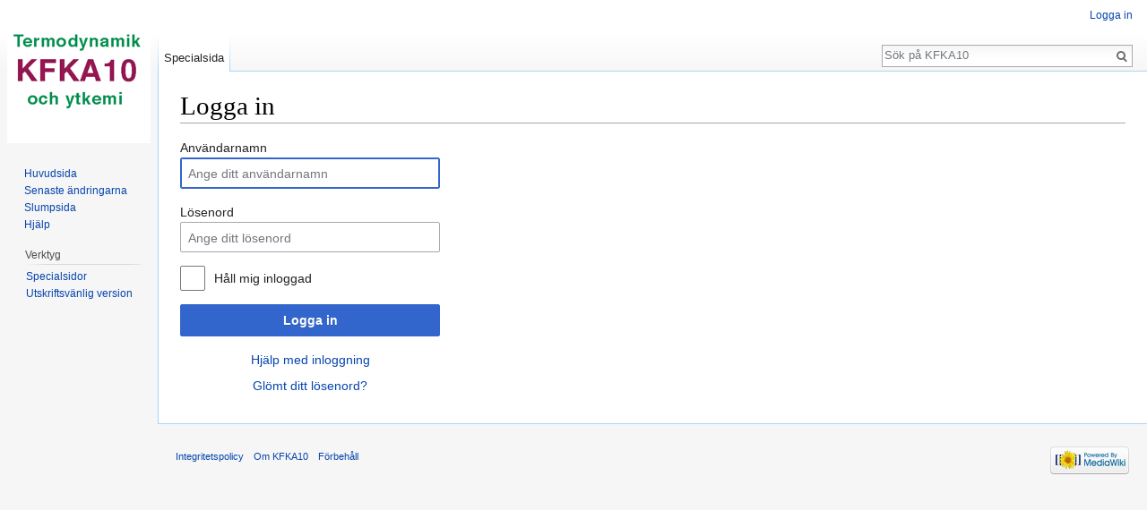

--- FILE ---
content_type: text/html; charset=UTF-8
request_url: http://klur.se/termo/index.php?title=Special:Inloggning&returnto=4C.3
body_size: 3759
content:
<!DOCTYPE html>
<html class="client-nojs" lang="sv" dir="ltr">
<head>
<meta charset="UTF-8"/>
<title>Logga in - KFKA10</title>
<script>document.documentElement.className = document.documentElement.className.replace( /(^|\s)client-nojs(\s|$)/, "$1client-js$2" );</script>
<script>(window.RLQ=window.RLQ||[]).push(function(){mw.config.set({"wgCanonicalNamespace":"Special","wgCanonicalSpecialPageName":"Userlogin","wgNamespaceNumber":-1,"wgPageName":"Special:Inloggning","wgTitle":"Inloggning","wgCurRevisionId":0,"wgRevisionId":0,"wgArticleId":0,"wgIsArticle":false,"wgIsRedirect":false,"wgAction":"view","wgUserName":null,"wgUserGroups":["*"],"wgCategories":[],"wgBreakFrames":true,"wgPageContentLanguage":"sv","wgPageContentModel":"wikitext","wgSeparatorTransformTable":[",\t."," \t,"],"wgDigitTransformTable":["",""],"wgDefaultDateFormat":"dmy","wgMonthNames":["","januari","februari","mars","april","maj","juni","juli","augusti","september","oktober","november","december"],"wgMonthNamesShort":["","jan","feb","mars","apr","maj","juni","juli","aug","sept","okt","nov","dec"],"wgRelevantPageName":"Special:Inloggning","wgRelevantArticleId":0,"wgRequestId":"55bcf1e09327f2bc7f9bd764","wgIsProbablyEditable":false});mw.loader.state({"user.options":"loading","user.tokens":"loading","mediawiki.ui.input":"ready","mediawiki.ui.radio":"ready","mediawiki.ui.checkbox":"ready","mediawiki.ui":"ready","mediawiki.ui.button":"ready","mediawiki.special.userlogin.common.styles":"ready","mediawiki.special.userlogin.login.styles":"ready","mediawiki.htmlform.styles":"ready","mediawiki.legacy.shared":"ready","mediawiki.legacy.commonPrint":"ready","mediawiki.sectionAnchor":"ready","mediawiki.skinning.interface":"ready","skins.vector.styles":"ready"});mw.loader.implement("user.options@03s1ito",function($,jQuery,require,module){mw.user.options.set({"variant":"sv"});});mw.loader.implement("user.tokens@1jb3nof",function ( $, jQuery, require, module ) {
mw.user.tokens.set({"editToken":"+\\","patrolToken":"+\\","watchToken":"+\\","csrfToken":"+\\"});/*@nomin*/;

});mw.loader.load(["mediawiki.htmlform","mediawiki.page.startup","mediawiki.user","mediawiki.hidpi","mediawiki.page.ready","mediawiki.searchSuggest","skins.vector.js"]);});</script>
<link rel="stylesheet" href="/termo/load.php?debug=false&amp;lang=sv&amp;modules=mediawiki.htmlform.styles%7Cmediawiki.legacy.commonPrint%2Cshared%7Cmediawiki.sectionAnchor%2Cui%7Cmediawiki.skinning.interface%7Cmediawiki.special.userlogin.common.styles%7Cmediawiki.special.userlogin.login.styles%7Cmediawiki.ui.button%2Ccheckbox%2Cinput%2Cradio%7Cskins.vector.styles&amp;only=styles&amp;skin=vector"/>
<script async="" src="/termo/load.php?debug=false&amp;lang=sv&amp;modules=startup&amp;only=scripts&amp;skin=vector"></script>
<meta name="ResourceLoaderDynamicStyles" content=""/>
<meta name="generator" content="MediaWiki 1.29.1"/>
<meta name="robots" content="noindex,nofollow"/>
<link rel="shortcut icon" href="/favicon.ico"/>
<link rel="search" type="application/opensearchdescription+xml" href="/termo/opensearch_desc.php" title="KFKA10 (sv)"/>
<link rel="EditURI" type="application/rsd+xml" href="http://klur.se/termo/api.php?action=rsd"/>
<link rel="alternate" type="application/atom+xml" title="KFKA10 Atom-flöde" href="/termo/index.php?title=Special:Senaste_%C3%A4ndringar&amp;feed=atom"/>
</head>
<body class="mediawiki ltr sitedir-ltr mw-hide-empty-elt ns--1 ns-special mw-special-Userlogin page-Special_Inloggning rootpage-Special_Inloggning skin-vector action-view">		<div id="mw-page-base" class="noprint"></div>
		<div id="mw-head-base" class="noprint"></div>
		<div id="content" class="mw-body" role="main">
			<a id="top"></a>

						<div class="mw-indicators mw-body-content">
</div>
			<h1 id="firstHeading" class="firstHeading" lang="sv">Logga in</h1>
									<div id="bodyContent" class="mw-body-content">
								<div id="contentSub"></div>
												<div id="jump-to-nav" class="mw-jump">
					Hoppa till:					<a href="#mw-head">navigering</a>, 					<a href="#p-search">sök</a>
				</div>
				<div id="mw-content-text"><div class="mw-ui-container"><div id="userloginprompt"></div><div id="userloginForm"><form class="mw-htmlform mw-ui-vform mw-ui-container" action="/termo/index.php?title=Special:Inloggning&amp;returnto=4C.3" method="post" name="userlogin"><div>
<div class="mw-htmlform-field-HTMLTextField loginText mw-ui-vform-field"><label for="wpName1">Användarnamn</label><div class="mw-input"><input id="wpName1" name="wpName" size="20" class="loginText mw-ui-input" placeholder="Ange ditt användarnamn" tabindex="1" required="" autofocus=""/>
</div></div><div class="mw-htmlform-field-HTMLTextField loginPassword mw-ui-vform-field"><label for="wpPassword1">Lösenord</label><div class="mw-input"><input id="wpPassword1" name="wpPassword" size="20" class="loginPassword mw-ui-input" placeholder="Ange ditt lösenord" tabindex="2" required="" type="password"/>
</div></div><div class="mw-htmlform-field-HTMLCheckField mw-ui-vform-field"><div class="mw-input mw-htmlform-nolabel"><div class="mw-ui-checkbox"><input name="wpRemember" type="checkbox" value="1" id="wpRemember" tabindex="3" />&#160;<label for="wpRemember">Håll mig inloggad</label></div>
</div></div><div class="mw-htmlform-field-HTMLSubmitField mw-ui-vform-field"><div class="mw-input mw-htmlform-nolabel"><button class="mw-htmlform-submit mw-ui-button mw-ui-primary mw-ui-progressive" id="wpLoginAttempt" type="submit" name="wploginattempt" value="Logga in" tabindex="4">Logga in</button>
</div></div><div class="mw-htmlform-field-HTMLInfoField mw-form-related-link-container mw-userlogin-help mw-ui-vform-field"><div class="mw-input mw-htmlform-nolabel"><a href="https://www.mediawiki.org/wiki/Special:MyLanguage/Help:Logging_in">Hjälp med inloggning</a>
</div></div><div class="mw-htmlform-field-HTMLInfoField mw-form-related-link-container mw-ui-vform-field"><div class="mw-input mw-htmlform-nolabel"><a href="/termo/index.php?title=Special:%C3%85terst%C3%A4ll_l%C3%B6senord" title="Special:Återställ lösenord">Glömt ditt lösenord?</a>
</div></div>
</div><input id="wpEditToken" type="hidden" value="+\" name="wpEditToken"/>
<input type="hidden" value="Special:Inloggning" name="title"/>
<input name="authAction" type="hidden" value="login"/>
<input name="force" type="hidden"/>
<input name="wpLoginToken" type="hidden" value="69d8996cb57e22783028d31d858a53e96967f36f+\"/>
</form></div></div></div>					<div class="printfooter">
						Hämtad från "<a dir="ltr" href="http://klur.se/termo/index.php?title=Special:Inloggning">http://klur.se/termo/index.php?title=Special:Inloggning</a>"					</div>
				<div id="catlinks" class="catlinks catlinks-allhidden" data-mw="interface"></div>				<div class="visualClear"></div>
							</div>
		</div>
		<div id="mw-navigation">
			<h2>Navigeringsmeny</h2>

			<div id="mw-head">
									<div id="p-personal" role="navigation" class="" aria-labelledby="p-personal-label">
						<h3 id="p-personal-label">Personliga verktyg</h3>
						<ul>
							<li id="pt-login" class="active"><a href="/termo/index.php?title=Special:Inloggning&amp;returnto=4C.3" title="Du uppmuntras att logga in, men det är inget krav [o]" accesskey="o">Logga in</a></li>						</ul>
					</div>
									<div id="left-navigation">
										<div id="p-namespaces" role="navigation" class="vectorTabs" aria-labelledby="p-namespaces-label">
						<h3 id="p-namespaces-label">Namnrymder</h3>
						<ul>
															<li  id="ca-nstab-special" class="selected"><span><a href="/termo/index.php?title=Special:Inloggning&amp;returnto=4C.3"  title="Detta är en specialsida och kan inte redigeras">Specialsida</a></span></li>
													</ul>
					</div>
										<div id="p-variants" role="navigation" class="vectorMenu emptyPortlet" aria-labelledby="p-variants-label">
												<h3 id="p-variants-label">
							<span>Varianter</span><a href="#"></a>
						</h3>

						<div class="menu">
							<ul>
															</ul>
						</div>
					</div>
									</div>
				<div id="right-navigation">
										<div id="p-views" role="navigation" class="vectorTabs emptyPortlet" aria-labelledby="p-views-label">
						<h3 id="p-views-label">Visningar</h3>
						<ul>
													</ul>
					</div>
										<div id="p-cactions" role="navigation" class="vectorMenu emptyPortlet" aria-labelledby="p-cactions-label">
						<h3 id="p-cactions-label"><span>Mer</span><a href="#"></a></h3>

						<div class="menu">
							<ul>
															</ul>
						</div>
					</div>
										<div id="p-search" role="search">
						<h3>
							<label for="searchInput">Sök</label>
						</h3>

						<form action="/termo/index.php" id="searchform">
							<div id="simpleSearch">
							<input type="search" name="search" placeholder="Sök på KFKA10" title="Sök på KFKA10 [f]" accesskey="f" id="searchInput"/><input type="hidden" value="Special:Sök" name="title"/><input type="submit" name="fulltext" value="Sök" title="Sök efter sidor som innehåller denna text" id="mw-searchButton" class="searchButton mw-fallbackSearchButton"/><input type="submit" name="go" value="Gå till" title="Gå till sidan med exakt detta namn om den finns" id="searchButton" class="searchButton"/>							</div>
						</form>
					</div>
									</div>
			</div>
			<div id="mw-panel">
				<div id="p-logo" role="banner"><a class="mw-wiki-logo" href="/termo/index.php?title=Huvudsida"  title="Besök huvudsidan"></a></div>
						<div class="portal" role="navigation" id='p-navigation' aria-labelledby='p-navigation-label'>
			<h3 id='p-navigation-label'>Navigering</h3>

			<div class="body">
									<ul>
						<li id="n-mainpage-description"><a href="/termo/index.php?title=Huvudsida" title="Besök huvudsidan [z]" accesskey="z">Huvudsida</a></li><li id="n-recentchanges"><a href="/termo/index.php?title=Special:Senaste_%C3%A4ndringar" title="Lista över senaste ändringar i wikin [r]" accesskey="r">Senaste ändringarna</a></li><li id="n-randompage"><a href="/termo/index.php?title=Special:Slumpsida" title="Gå till en slumpmässigt vald sida [x]" accesskey="x">Slumpsida</a></li><li id="n-help"><a href="https://www.mediawiki.org/wiki/Special:MyLanguage/Help:Contents" title="Platsen där du hittar hjälp">Hjälp</a></li>					</ul>
							</div>
		</div>
			<div class="portal" role="navigation" id='p-tb' aria-labelledby='p-tb-label'>
			<h3 id='p-tb-label'>Verktyg</h3>

			<div class="body">
									<ul>
						<li id="t-specialpages"><a href="/termo/index.php?title=Special:Specialsidor" title="Lista över alla specialsidor [q]" accesskey="q">Specialsidor</a></li><li id="t-print"><a href="/termo/index.php?title=Special:Inloggning&amp;returnto=4C.3&amp;printable=yes" rel="alternate" title="Utskriftvänlig version av den här sidan [p]" accesskey="p">Utskriftsvänlig version</a></li>					</ul>
							</div>
		</div>
				</div>
		</div>
		<div id="footer" role="contentinfo">
							<ul id="footer-places">
											<li id="footer-places-privacy"><a href="/termo/index.php?title=KFKA10:Integritetspolicy" title="KFKA10:Integritetspolicy">Integritetspolicy</a></li>
											<li id="footer-places-about"><a href="/termo/index.php?title=KFKA10:Om" title="KFKA10:Om">Om KFKA10</a></li>
											<li id="footer-places-disclaimer"><a href="/termo/index.php?title=KFKA10:Allm%C3%A4nt_f%C3%B6rbeh%C3%A5ll" title="KFKA10:Allmänt förbehåll">Förbehåll</a></li>
									</ul>
										<ul id="footer-icons" class="noprint">
											<li id="footer-poweredbyico">
							<a href="//www.mediawiki.org/"><img src="/termo/resources/assets/poweredby_mediawiki_88x31.png" alt="Powered by MediaWiki" srcset="/termo/resources/assets/poweredby_mediawiki_132x47.png 1.5x, /termo/resources/assets/poweredby_mediawiki_176x62.png 2x" width="88" height="31"/></a>						</li>
									</ul>
						<div style="clear:both"></div>
		</div>
		<script>(window.RLQ=window.RLQ||[]).push(function(){mw.config.set({"wgBackendResponseTime":57});});</script>
	</body>
</html>


--- FILE ---
content_type: text/javascript; charset=utf-8
request_url: http://klur.se/termo/load.php?debug=false&lang=sv&modules=startup&only=scripts&skin=vector
body_size: 6545
content:
var mwPerformance=(window.performance&&performance.mark)?performance:{mark:function(){}},mwNow=(function(){var perf=window.performance,navStart=perf&&perf.timing&&perf.timing.navigationStart;return navStart&&typeof perf.now==='function'?function(){return navStart+perf.now();}:function(){return Date.now();};}()),mediaWikiLoadStart;function isCompatible(str){var ua=str||navigator.userAgent;return!!((function(){'use strict';return!this&&!!Function.prototype.bind&&!!window.JSON;}())&&'querySelector'in document&&'localStorage'in window&&'addEventListener'in window&&!(ua.match(/webOS\/1\.[0-4]|SymbianOS|Series60|NetFront|Opera Mini|S40OviBrowser|MeeGo|Android.+Glass|^Mozilla\/5\.0 .+ Gecko\/$|googleweblight/)||ua.match(/PlayStation/i)));}(function(){var NORLQ,script;if(!isCompatible()){document.documentElement.className=document.documentElement.className.replace(/(^|\s)client-js(\s|$)/,'$1client-nojs$2');NORLQ=window.NORLQ||[];while(NORLQ.length){NORLQ.shift()();}window.NORLQ={push:function(
fn){fn();}};window.RLQ={push:function(){}};return;}function startUp(){mw.config=new mw.Map(true);mw.loader.addSource({"local":"/termo/load.php"});mw.loader.register([["site","0ykknx5",[1]],["site.styles","0azg1jn",[],"site"],["noscript","1ho8w3o",[],"noscript"],["filepage","1o9236z"],["user.groups","0zhcvgt",[5]],["user","0hwzoif",[6],"user"],["user.styles","1qxhekt",[],"user"],["user.defaults","0r3cm4y"],["user.options","03s1ito",[7],"private"],["user.tokens","1jb3nof",[],"private"],["mediawiki.language.data","1arbj14",[177]],["mediawiki.skinning.elements","1reaz56"],["mediawiki.skinning.content","0wp2iii"],["mediawiki.skinning.interface","0qlr8ft"],["mediawiki.skinning.content.parsoid","16ufgm4"],["mediawiki.skinning.content.externallinks","0qj1bkm"],["jquery.accessKeyLabel","1ohe8un",[25,134]],["jquery.appear","0g4nhfi"],["jquery.async","0ftdk0o"],["jquery.autoEllipsis","13snneh",[37]],["jquery.badge","1o0944i",[174]],["jquery.byteLength","0vpr293"],["jquery.byteLimit","1vkqhut",[21
]],["jquery.checkboxShiftClick","1wioe3k"],["jquery.chosen","0jw7ffi"],["jquery.client","132o4wb"],["jquery.color","02meipc",[27]],["jquery.colorUtil","18u8qcp"],["jquery.confirmable","0d5x1g0",[178]],["jquery.cookie","1u9f7et"],["jquery.expandableField","0udg14d"],["jquery.farbtastic","08zqfn0",[27]],["jquery.footHovzer","0ukifq9"],["jquery.form","1stcns4"],["jquery.fullscreen","08j8wuw"],["jquery.getAttrs","1n1ej7b"],["jquery.hidpi","10y3ai5"],["jquery.highlightText","1yjev1x",[134]],["jquery.hoverIntent","1bq5f2k"],["jquery.i18n","1wrzljx",[176]],["jquery.localize","0jal5m7"],["jquery.makeCollapsible","02b7vr6"],["jquery.mockjax","0w7sysn"],["jquery.mw-jump","1bhwyhh"],["jquery.mwExtension","1jwfqtz"],["jquery.placeholder","1yrum0d"],["jquery.qunit","16tm4c7"],["jquery.spinner","0jklpb4"],["jquery.jStorage","09e5yyg"],["jquery.suggestions","1h72dqb",[37]],["jquery.tabIndex","0uvm6re"],["jquery.tablesorter","0jhwma6",[134,179]],["jquery.textSelection","0ij8g1w",[25]],[
"jquery.throttle-debounce","0l54gwh"],["jquery.xmldom","0fab4ta"],["jquery.tipsy","1mw6cvw"],["jquery.ui.core","1ddq0r1",[57],"jquery.ui"],["jquery.ui.core.styles","1dshzcr",[],"jquery.ui"],["jquery.ui.accordion","0bagm25",[56,76],"jquery.ui"],["jquery.ui.autocomplete","1sn5yps",[65],"jquery.ui"],["jquery.ui.button","07b20tt",[56,76],"jquery.ui"],["jquery.ui.datepicker","10rooru",[56],"jquery.ui"],["jquery.ui.dialog","0d2qm3d",[60,63,67,69],"jquery.ui"],["jquery.ui.draggable","07m5nwt",[56,66],"jquery.ui"],["jquery.ui.droppable","1e4vu20",[63],"jquery.ui"],["jquery.ui.menu","0brup57",[56,67,76],"jquery.ui"],["jquery.ui.mouse","09h5xet",[76],"jquery.ui"],["jquery.ui.position","01d6osa",[],"jquery.ui"],["jquery.ui.progressbar","09amrfd",[56,76],"jquery.ui"],["jquery.ui.resizable","1de5kfk",[56,66],"jquery.ui"],["jquery.ui.selectable","0vqxd1f",[56,66],"jquery.ui"],["jquery.ui.slider","1lsilvv",[56,66],"jquery.ui"],["jquery.ui.sortable","0vqalhv",[56,66],"jquery.ui"],["jquery.ui.spinner",
"19yxz8b",[60],"jquery.ui"],["jquery.ui.tabs","1uoml04",[56,76],"jquery.ui"],["jquery.ui.tooltip","1k4pdb8",[56,67,76],"jquery.ui"],["jquery.ui.widget","1xd1f0k",[],"jquery.ui"],["jquery.effects.core","0h4ykdc",[],"jquery.ui"],["jquery.effects.blind","1rvr5wt",[77],"jquery.ui"],["jquery.effects.bounce","0utyxkz",[77],"jquery.ui"],["jquery.effects.clip","19z9hbm",[77],"jquery.ui"],["jquery.effects.drop","05s20ja",[77],"jquery.ui"],["jquery.effects.explode","0mjyu23",[77],"jquery.ui"],["jquery.effects.fade","08uhl53",[77],"jquery.ui"],["jquery.effects.fold","17smjwj",[77],"jquery.ui"],["jquery.effects.highlight","0woy0gb",[77],"jquery.ui"],["jquery.effects.pulsate","0dk64tb",[77],"jquery.ui"],["jquery.effects.scale","15rl2fj",[77],"jquery.ui"],["jquery.effects.shake","1r02p40",[77],"jquery.ui"],["jquery.effects.slide","1wyvmyn",[77],"jquery.ui"],["jquery.effects.transfer","1lf8sm3",[77],"jquery.ui"],["json","0zhcvgt"],["moment","1l6bz73",[174]],["mediawiki.apihelp","1437ry1"],[
"mediawiki.template","0ow68hk"],["mediawiki.template.mustache","0g6buo4",[94]],["mediawiki.template.regexp","1r884zk",[94]],["mediawiki.apipretty","0wp8d4u"],["mediawiki.api","14g8e5p",[151,9]],["mediawiki.api.category","1vdgd1v",[139,98]],["mediawiki.api.edit","13defs9",[139,98]],["mediawiki.api.login","10xeihx",[98]],["mediawiki.api.options","0swpvhr",[98]],["mediawiki.api.parse","0jo6vjh",[98]],["mediawiki.api.upload","01bvycl",[100]],["mediawiki.api.user","0mpocvh",[98]],["mediawiki.api.watch","18zmco2",[98]],["mediawiki.api.messages","193pnf9",[98]],["mediawiki.api.rollback","0t8k97b",[98]],["mediawiki.content.json","13adpgs"],["mediawiki.confirmCloseWindow","1nge93t"],["mediawiki.debug","1lvn5ll",[32]],["mediawiki.diff.styles","01n81bu"],["mediawiki.feedback","1tkohxy",[139,128,269]],["mediawiki.feedlink","0mx2yvh"],["mediawiki.filewarning","13o8t67",[265]],["mediawiki.ForeignApi","14fwvsn",[117]],["mediawiki.ForeignApi.core","1usglvb",[98,261]],["mediawiki.helplink","00961bt"],[
"mediawiki.hidpi","0gc4tsz",[36],null,null,"return'srcset'in new Image();"],["mediawiki.hlist","1iyah41"],["mediawiki.htmlform","1w486bt",[22,134]],["mediawiki.htmlform.checker","0kli5li"],["mediawiki.htmlform.ooui","1uqsdea",[265]],["mediawiki.htmlform.styles","0n8mzrt"],["mediawiki.htmlform.ooui.styles","1moaxlr"],["mediawiki.icon","14xx7ha"],["mediawiki.inspect","1baqvtv",[21,134]],["mediawiki.messagePoster","0wder72",[116]],["mediawiki.messagePoster.wikitext","03w6uk7",[100,128]],["mediawiki.notification","079uerm",[187]],["mediawiki.notify","07r7hp1"],["mediawiki.notification.convertmessagebox","0ig9tpc",[130]],["mediawiki.notification.convertmessagebox.styles","14jherd"],["mediawiki.RegExp","06tks4j"],["mediawiki.pager.tablePager","0tdwq87"],["mediawiki.searchSuggest","0673zdu",[35,49,98]],["mediawiki.sectionAnchor","10e3bwg"],["mediawiki.storage","0hgvkle"],["mediawiki.Title","0m0tvo6",[21,151]],["mediawiki.Upload","1n1bma9",[104]],["mediawiki.ForeignUpload","1cdzjsh",[116,140]]
,["mediawiki.ForeignStructuredUpload.config","1fvsh13"],["mediawiki.ForeignStructuredUpload","0snacqx",[142,141]],["mediawiki.Upload.Dialog","1069i2h",[145]],["mediawiki.Upload.BookletLayout","0o2a82t",[140,178,149,258,92,267,269,275,276]],["mediawiki.ForeignStructuredUpload.BookletLayout","11fyoep",[143,145,107,182,250,247]],["mediawiki.toc","1e95zx7",[155]],["mediawiki.Uri","1u6aqby",[151,96]],["mediawiki.user","1ncykc8",[105,155,138,8]],["mediawiki.userSuggest","0717bkg",[49,98]],["mediawiki.util","1iknodv",[16,131]],["mediawiki.viewport","0rpbp8e"],["mediawiki.checkboxtoggle","132ld82"],["mediawiki.checkboxtoggle.styles","1ntxtqy"],["mediawiki.cookie","0q4uinb",[29]],["mediawiki.toolbar","16zetn1",[52]],["mediawiki.experiments","04cd42t"],["mediawiki.action.edit","0j46r5e",[22,52,159,98]],["mediawiki.action.edit.styles","0df98pj"],["mediawiki.action.edit.collapsibleFooter","08kinru",[41,126,138]],["mediawiki.action.edit.preview","115c9x8",[33,47,52,98,112,178]],[
"mediawiki.action.history","1r2tihu"],["mediawiki.action.history.styles","1v9bkw1"],["mediawiki.action.history.diff","01n81bu"],["mediawiki.action.view.dblClickEdit","066gu8y",[187,8]],["mediawiki.action.view.metadata","12u0r2y"],["mediawiki.action.view.categoryPage.styles","0znvjye"],["mediawiki.action.view.postEdit","0n21s0k",[155,178,94]],["mediawiki.action.view.redirect","0a28niy",[25]],["mediawiki.action.view.redirectPage","0kqsdhc"],["mediawiki.action.view.rightClickEdit","1wlk7ue"],["mediawiki.action.edit.editWarning","1409jqa",[52,110,178]],["mediawiki.action.view.filepage","0lwlzhe"],["mediawiki.language","0x0c2w8",[175,10]],["mediawiki.cldr","1neax82",[176]],["mediawiki.libs.pluralruleparser","0p44s5o"],["mediawiki.language.init","08z4mhj"],["mediawiki.jqueryMsg","1ausq0x",[174,151,8]],["mediawiki.language.months","0f03fiu",[174]],["mediawiki.language.names","0wkqwun",[177]],["mediawiki.language.specialCharacters","1htyaeo",[174]],["mediawiki.libs.jpegmeta","0bta6wh"],[
"mediawiki.page.gallery","1gtkzg2",[53,184]],["mediawiki.page.gallery.styles","0jqlwwr"],["mediawiki.page.gallery.slideshow","1cdcmls",[139,98,267,283]],["mediawiki.page.ready","03che8m",[16,23,43]],["mediawiki.page.startup","1fitv2q",[151]],["mediawiki.page.patrol.ajax","0e8c130",[47,139,98,187]],["mediawiki.page.watch.ajax","0vta3rs",[139,106,178,187]],["mediawiki.page.rollback","1ma7be4",[47,108]],["mediawiki.page.image.pagination","131a37y",[47,151]],["mediawiki.rcfilters.filters.base.styles","0fe2hyi"],["mediawiki.rcfilters.filters.dm","1wp6n44",[148,261]],["mediawiki.rcfilters.filters.ui","1ksts8d",[193,149,264,277,279,280,284]],["mediawiki.special","1vwggtr"],["mediawiki.special.apisandbox.styles","012t8xo"],["mediawiki.special.apisandbox","12lzytr",[98,178,248,264]],["mediawiki.special.block","0voidx4",[121,151]],["mediawiki.special.changecredentials.js","1cqvp1j",[98,123]],["mediawiki.special.changeslist","1txuvsp"],["mediawiki.special.changeslist.legend","1l8mim0"],[
"mediawiki.special.changeslist.legend.js","1feggkg",[41,155]],["mediawiki.special.changeslist.enhanced","1ryvyn1"],["mediawiki.special.changeslist.visitedstatus","0yeunno"],["mediawiki.special.comparepages.styles","16toszf"],["mediawiki.special.edittags","0sgfpno",[24]],["mediawiki.special.edittags.styles","0kul31i"],["mediawiki.special.import","143fsjp"],["mediawiki.special.movePage","0w87njs",[245]],["mediawiki.special.movePage.styles","05picoq"],["mediawiki.special.pageLanguage","0kpasok",[265]],["mediawiki.special.pagesWithProp","1ckcgtn"],["mediawiki.special.preferences","14d6dym",[110,174,132]],["mediawiki.special.userrights","0yhcyzj",[132]],["mediawiki.special.preferences.styles","03zkmmx"],["mediawiki.special.recentchanges","1nvgct5"],["mediawiki.special.search","0b3uwyg",[256]],["mediawiki.special.search.styles","0jm3f0i"],["mediawiki.special.search.interwikiwidget.styles","1wnjui7"],["mediawiki.special.search.commonsInterwikiWidget","1dl9jqw",[148,178]],[
"mediawiki.special.undelete","1t45tll"],["mediawiki.special.upload","1cnrupx",[47,139,98,110,178,182,223,94]],["mediawiki.special.upload.styles","0tdcvok"],["mediawiki.special.userlogin.common.styles","1phn6h4"],["mediawiki.special.userlogin.signup.styles","1vlg12i"],["mediawiki.special.userlogin.login.styles","1xhw3cs"],["mediawiki.special.userlogin.signup.js","0adf53a",[53,98,122,178]],["mediawiki.special.unwatchedPages","1nhntzg",[139,106]],["mediawiki.special.watchlist","06gafv7",[98,265,8]],["mediawiki.special.version","0t9st1w"],["mediawiki.legacy.config","0tdfx27"],["mediawiki.legacy.commonPrint","05gpfbj"],["mediawiki.legacy.protect","1e0qeq1",[22]],["mediawiki.legacy.shared","0micz2c"],["mediawiki.legacy.oldshared","02nq2mj"],["mediawiki.legacy.wikibits","1u1k66v"],["mediawiki.ui","0aouxtx"],["mediawiki.ui.checkbox","1uzivwt"],["mediawiki.ui.radio","1h996u3"],["mediawiki.ui.anchor","0pypgf6"],["mediawiki.ui.button","0gplm6t"],["mediawiki.ui.input","1hmvpky"],[
"mediawiki.ui.icon","126cxjd"],["mediawiki.ui.text","1csb9or"],["mediawiki.widgets","0yfwyka",[22,37,139,98,246,267]],["mediawiki.widgets.styles","0ah2ffm"],["mediawiki.widgets.DateInputWidget","0xke7a4",[92,267]],["mediawiki.widgets.datetime","1ykidkc",[265]],["mediawiki.widgets.CategorySelector","0zhcvgt",[250]],["mediawiki.widgets.CategoryMultiselectWidget","03u7yb4",[116,139,267]],["mediawiki.widgets.SelectWithInputWidget","0jf1fwh",[252,267]],["mediawiki.widgets.SelectWithInputWidget.styles","1pqj638"],["mediawiki.widgets.MediaSearch","0jr5y1j",[116,139,267]],["mediawiki.widgets.UserInputWidget","0se4ipl",[267]],["mediawiki.widgets.UsersMultiselectWidget","0xd9f23",[267]],["mediawiki.widgets.SearchInputWidget","0gyzlps",[136,245]],["mediawiki.widgets.SearchInputWidget.styles","198bxae"],["mediawiki.widgets.StashedFileWidget","0w1z174",[265]],["es5-shim","0zhcvgt"],["dom-level2-shim","0zhcvgt"],["oojs","164ho6p"],["mediawiki.router","0tbpyba",[263]],["oojs-router","09fns8q",[261]],
["oojs-ui","0zhcvgt",[268,267,269]],["oojs-ui-core","08ravx7",[174,261,266,270,271,272]],["oojs-ui-core.styles","05es431"],["oojs-ui-widgets","1v8wiz4",[265]],["oojs-ui-toolbars","0yvimia",[265]],["oojs-ui-windows","1uidmht",[265]],["oojs-ui.styles.icons","06mdvus"],["oojs-ui.styles.indicators","13xlj7v"],["oojs-ui.styles.textures","0t8b7rx"],["oojs-ui.styles.icons-accessibility","10yx45b"],["oojs-ui.styles.icons-alerts","0nzkf9k"],["oojs-ui.styles.icons-content","0pl40bn"],["oojs-ui.styles.icons-editing-advanced","0hrxx89"],["oojs-ui.styles.icons-editing-core","02h15vp"],["oojs-ui.styles.icons-editing-list","1l19om4"],["oojs-ui.styles.icons-editing-styling","06am5x3"],["oojs-ui.styles.icons-interactions","0du2ckz"],["oojs-ui.styles.icons-layout","1ft6jv2"],["oojs-ui.styles.icons-location","01sfbrc"],["oojs-ui.styles.icons-media","17aa5ra"],["oojs-ui.styles.icons-moderation","127qkcq"],["oojs-ui.styles.icons-movement","1fde8pj"],["oojs-ui.styles.icons-user","1a7iioe"],[
"oojs-ui.styles.icons-wikimedia","0m4svs5"],["skins.cologneblue","0f6jhwa"],["skins.modern","1nqr8zn"],["skins.monobook.styles","1xznqqg"],["skins.vector.styles","0k99sn9"],["skins.vector.styles.responsive","18lnc36"],["skins.vector.js","11mfsss",[50,53]],["ext.pygments","18bpvj5"],["ext.math.styles","0553z2d"],["ext.math.scripts","00yvlg4"],["ext.math.editbutton.enabler","1ce08c0"],["ext.math.visualEditor","0ypqbou",[295,"ext.visualEditor.mwcore"]],["ext.math.visualEditor.mathSymbolsData","1lhfai2",[298]],["ext.math.visualEditor.mathSymbols","07rijon",[299]],["ext.math.visualEditor.chemSymbolsData","1bxfz6z",[298]],["ext.math.visualEditor.chemSymbols","0sy2bzp",[301]],["ext.collection","010vgt2",[304,72,174]],["ext.collection.bookcreator","11noptu",[48]],["ext.collection.checkLoadFromLocalStorage","0b0m8li",[303]],["ext.collection.suggest","0ih8o50",[304]]]);;mw.config.set({"wgLoadScript":"/termo/load.php","debug":!1,"skin":"vector","stylepath":"/termo/skins","wgUrlProtocols":
"bitcoin\\:|ftp\\:\\/\\/|ftps\\:\\/\\/|geo\\:|git\\:\\/\\/|gopher\\:\\/\\/|http\\:\\/\\/|https\\:\\/\\/|irc\\:\\/\\/|ircs\\:\\/\\/|magnet\\:|mailto\\:|mms\\:\\/\\/|news\\:|nntp\\:\\/\\/|redis\\:\\/\\/|sftp\\:\\/\\/|sip\\:|sips\\:|sms\\:|ssh\\:\\/\\/|svn\\:\\/\\/|tel\\:|telnet\\:\\/\\/|urn\\:|worldwind\\:\\/\\/|xmpp\\:|\\/\\/","wgArticlePath":"/termo/index.php?title=$1","wgScriptPath":"/termo","wgScriptExtension":".php","wgScript":"/termo/index.php","wgSearchType":null,"wgVariantArticlePath":!1,"wgActionPaths":{},"wgServer":"http://klur.se","wgServerName":"klur.se","wgUserLanguage":"sv","wgContentLanguage":"sv","wgTranslateNumerals":!0,"wgVersion":"1.29.1","wgEnableAPI":!0,"wgEnableWriteAPI":!0,"wgMainPageTitle":"Huvudsida","wgFormattedNamespaces":{"-2":"Media","-1":"Special","0":"","1":"Diskussion","2":"Användare","3":"Användardiskussion","4":"KFKA10","5":"KFKA10diskussion","6":"Fil","7":"Fildiskussion","8":"MediaWiki","9":"MediaWiki-diskussion","10":"Mall","11":
"Malldiskussion","12":"Hjälp","13":"Hjälpdiskussion","14":"Kategori","15":"Kategoridiskussion"},"wgNamespaceIds":{"media":-2,"special":-1,"":0,"diskussion":1,"användare":2,"användardiskussion":3,"kfka10":4,"kfka10diskussion":5,"fil":6,"fildiskussion":7,"mediawiki":8,"mediawiki-diskussion":9,"mall":10,"malldiskussion":11,"hjälp":12,"hjälpdiskussion":13,"kategori":14,"kategoridiskussion":15,"bild":6,"bilddiskussion":7,"mediawiki_diskussion":9,"hjälp_diskussion":13,"image":6,"image_talk":7,"talk":1,"user":2,"user_talk":3,"project":4,"project_talk":5,"file":6,"file_talk":7,"mediawiki_talk":9,"template":10,"template_talk":11,"help":12,"help_talk":13,"category":14,"category_talk":15},"wgContentNamespaces":[0],"wgSiteName":"KFKA10","wgDBname":"klur_se","wgExtraSignatureNamespaces":[],"wgAvailableSkins":{"cologneblue":"CologneBlue","modern":"Modern","monobook":"MonoBook","vector":"Vector","fallback":"Fallback","apioutput":"ApiOutput"},"wgExtensionAssetsPath":"/termo/extensions",
"wgCookiePrefix":"klur_se_mw","wgCookieDomain":"","wgCookiePath":"/","wgCookieExpiration":2592000,"wgResourceLoaderMaxQueryLength":2000,"wgCaseSensitiveNamespaces":[],"wgLegalTitleChars":" %!\"$&'()*,\\-./0-9:;=?@A-Z\\\\\\^_`a-z~+\\u0080-\\uFFFF","wgIllegalFileChars":":/\\\\","wgResourceLoaderStorageVersion":1,"wgResourceLoaderStorageEnabled":!0,"wgForeignUploadTargets":["local"],"wgEnableUploads":!0});var RLQ=window.RLQ||[];while(RLQ.length){RLQ.shift()();}window.RLQ={push:function(fn){fn();}};window.NORLQ={push:function(){}};}mediaWikiLoadStart=mwNow();mwPerformance.mark('mwLoadStart');script=document.createElement('script');script.src="/termo/load.php?debug=false&lang=sv&modules=jquery%2Cmediawiki&only=scripts&skin=vector&version=09108bz";script.onload=script.onreadystatechange=function(){if(!script.readyState||/loaded|complete/.test(script.readyState)){script.onload=script.onreadystatechange=null;script=null;startUp();}};document.getElementsByTagName('head')[0].appendChild(
script);}());